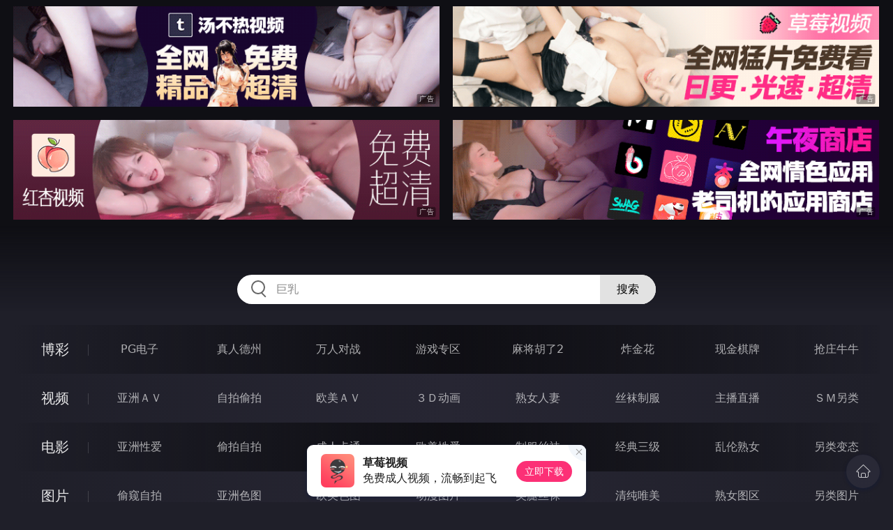

--- FILE ---
content_type: text/html
request_url: http://445nou.com/oumeisetu/index.html
body_size: 10744
content:
<!DOCTYPE html>
<html lang="zh-CN">
<head>
    <meta charset="utf-8">
    <meta http-equiv="Content-type" name="viewport" content="initial-scale=1.0, maximum-scale=1.0, user-scalable=no, width=device-width" />
	<meta name="keywords" content="欧美色图,国产成人综合" />
	<meta name="description" content="国产成人综合 - 欧美色图" />
	<title>欧美色图 - 国产成人综合</title>
	<link rel="stylesheet" href="/static/css/style.css" />
</head>
<body ontouchstart>
<div id="header"></div>
<div id="menu">
	<div class="wrap">
		<div class="menu clearfix">
			<dl>
			<dt><a href="/shipin/index.html">视频</a></dt>
			<dd><a href="/yazhouav/index.html">亚洲ＡＶ</a></dd>
			<dd><a href="/zipaitoupai/index.html">自拍偷拍</a></dd>
			<dd><a href="/oumeiav/index.html">欧美ＡＶ</a></dd>
			<dd><a href="/3ddonghua/index.html">３Ｄ动画</a></dd>
			<dd><a href="/shunvrenqi/index.html">熟女人妻</a></dd>
			<dd><a href="/siwazhifu/index.html">丝袜制服</a></dd>
			<dd><a href="/zhubozhibo/index.html">主播直播</a></dd>
			<dd><a href="/smlinglei/index.html">ＳＭ另类</a></dd>
			</dl>
			<dl>
			<dt><a href="/dianying/index.html">电影</a></dt>
			<dd><a href="/yazhouxingai/index.html">亚洲性爱</a></dd>
			<dd><a href="/toupaizipai/index.html">偷拍自拍</a></dd>
			<dd><a href="/chengrenkatong/index.html">成人卡通</a></dd>
			<dd><a href="/oumeixingai/index.html">欧美性爱</a></dd>
			<dd><a href="/zhifusiwa/index.html">制服丝袜</a></dd>
			<dd><a href="/sanjijingdian/index.html">经典三级</a></dd>
			<dd><a href="/luanlunshunv/index.html">乱伦熟女</a></dd>
			<dd><a href="/lingleibiantai/index.html">另类变态</a></dd>
			</dl>
			<dl>
			<dt><a href="/tupian/index.html">图片</a></dt>
			<dd><a href="/toukuizipai/index.html">偷窥自拍</a></dd>
			<dd><a href="/yazhousetu/index.html">亚洲色图</a></dd>
			<dd><a href="/oumeisetu/index.html">欧美色图</a></dd>
			<dd><a href="/dongmantupian/index.html">动漫图片</a></dd>
			<dd><a href="/meituisiwa/index.html">美腿丝袜</a></dd>
			<dd><a href="/qingchunweimei/index.html">清纯唯美</a></dd>
			<dd><a href="/shunvtuqu/index.html">熟女图区</a></dd>
			<dd><a href="/lingleitupian/index.html">另类图片</a></dd>
			</dl>
			<dl>
			<dt><a href="/xiaoshuo/index.html">小说</a></dt>
			<dd><a href="/doushijiqing/index.html">都市激情</a></dd>
			<dd><a href="/jiatingluanlun/index.html">家庭乱伦</a></dd>
			<dd><a href="/renqinvyou/index.html">人妻女友</a></dd>
			<dd><a href="/wuxiagudian/index.html">武侠古典</a></dd>
			<dd><a href="/miqingxiaoyuan/index.html">迷情校园</a></dd>
			<dd><a href="/lingleixiaoshuo/index.html">另类小说</a></dd>
			<dd><a href="/huangsexiaohua/index.html">黄色笑话</a></dd>
			<dd><a href="/xingaijiqiao/index.html">性爱技巧</a></dd>
			</dl>
		</div>
	</div>
</div>
<div class="wrap">
	<div class="mod channel-list">
		<div class="title"><h3><a href=/oumeisetu target="_blank">欧美色图</a></h3><span class="total">共有<em>1129</em>组图片</span></div>
		<div class="col clearfix">
			<ul>

				<li><a href="/htm/2026/1/19/oumeisetu/678035.html" target="_blank"><em></em><span>2026年01月19日</span><h3>骚妇阁楼上偷情、愧对腰间的忠字呀[15P]</h3></a></li>

				<li><a href="/htm/2026/1/19/oumeisetu/678034.html" target="_blank"><em></em><span>2026年01月19日</span><h3>金发女郎抚摸着她美丽的乳房[20P]</h3></a></li>

				<li><a href="/htm/2026/1/19/oumeisetu/678033.html" target="_blank"><em></em><span>2026年01月19日</span><h3>达丽娜·l Darina L [15P]</h3></a></li>

				<li><a href="/htm/2026/1/19/oumeisetu/678032.html" target="_blank"><em></em><span>2026年01月19日</span><h3>紫色内裤粉嫩小穴[16P]</h3></a></li>

				<li><a href="/htm/2026/1/19/oumeisetu/678031.html" target="_blank"><em></em><span>2026年01月19日</span><h3>渴望“奶油”的欲女们中 [30P]</h3></a></li>

				<li><a href="/htm/2026/1/19/oumeisetu/678030.html" target="_blank"><em></em><span>2026年01月19日</span><h3>渴望“奶油”的欲女们下 [25P]</h3></a></li>

				<li><a href="/htm/2026/1/19/oumeisetu/678029.html" target="_blank"><em></em><span>2026年01月19日</span><h3>渴望“奶油”的欲女们上 [30P]</h3></a></li>

				<li><a href="/htm/2026/1/19/oumeisetu/678028.html" target="_blank"><em></em><span>2026年01月19日</span><h3>居家美女的别样诱惑[16P]</h3></a></li>

				<li><a href="/htm/2026/1/19/oumeisetu/678027.html" target="_blank"><em></em><span>2026年01月19日</span><h3>小妞姿色绝美[30P]</h3></a></li>

				<li><a href="/htm/2026/1/19/oumeisetu/678026.html" target="_blank"><em></em><span>2026年01月19日</span><h3>夏日最后的凉爽[19P]</h3></a></li>

				<li><a href="/htm/2026/1/19/oumeisetu/678025.html" target="_blank"><em></em><span>2026年01月19日</span><h3>塞浦路斯大眼美女 Katrine Pirs 让你领略满满的异国风情 [29P]</h3></a></li>

				<li><a href="/htm/2026/1/19/oumeisetu/678024.html" target="_blank"><em></em><span>2026年01月19日</span><h3>体内射精的下午 [30P]</h3></a></li>

				<li><a href="/htm/2026/1/19/oumeisetu/678023.html" target="_blank"><em></em><span>2026年01月19日</span><h3>佐治脱下她的性感红色紧身衣裤[20P]</h3></a></li>

				<li><a href="/htm/2026/1/19/oumeisetu/678022.html" target="_blank"><em></em><span>2026年01月19日</span><h3>人美逼靓奶大的乌克兰美女 Gloria Sol Jean Jumper [29P]</h3></a></li>

				<li><a href="/htm/2026/1/19/oumeisetu/678021.html" target="_blank"><em></em><span>2026年01月19日</span><h3>Sandra H卫生间里的SHOW [30P]</h3></a></li>

				<li><a href="/htm/2026/1/19/oumeisetu/678020.html" target="_blank"><em></em><span>2026年01月19日</span><h3>Sadney [11P]</h3></a></li>

				<li><a href="/htm/2026/1/19/oumeisetu/678019.html" target="_blank"><em></em><span>2026年01月19日</span><h3>Eva Long[10P]</h3></a></li>

				<li><a href="/htm/2026/1/19/oumeisetu/678018.html" target="_blank"><em></em><span>2026年01月19日</span><h3>Erika Knight – Erotic[21P]</h3></a></li>

				<li><a href="/htm/2026/1/19/oumeisetu/678017.html" target="_blank"><em></em><span>2026年01月19日</span><h3>Come on, Baby - 凯特琳·麦克斯韦恩[24P]</h3></a></li>

				<li><a href="/htm/2026/1/19/oumeisetu/678016.html" target="_blank"><em></em><span>2026年01月19日</span><h3>Alex De La Flor Magic Hour [30P]</h3></a></li>

				<li><a href="/htm/2026/1/16/oumeisetu/677790.html" target="_blank"><em></em><span>2026年01月16日</span><h3>被干的吊带高跟黑丝金发熟女[20P]</h3></a></li>

				<li><a href="/htm/2026/1/16/oumeisetu/677789.html" target="_blank"><em></em><span>2026年01月16日</span><h3>茱莉亚·拉科Julia LaCourTreats杂志写真[14P]</h3></a></li>

				<li><a href="/htm/2026/1/16/oumeisetu/677788.html" target="_blank"><em></em><span>2026年01月16日</span><h3>真的是万种风情[20P]</h3></a></li>

				<li><a href="/htm/2026/1/16/oumeisetu/677787.html" target="_blank"><em></em><span>2026年01月16日</span><h3>白皙靓丽的俄罗斯美女 Sherice 邀你打野战 [29P]</h3></a></li>

				<li><a href="/htm/2026/1/16/oumeisetu/677786.html" target="_blank"><em></em><span>2026年01月16日</span><h3>最爱的Emily,丰臀肥乳5[30P]</h3></a></li>

				<li><a href="/htm/2026/1/16/oumeisetu/677785.html" target="_blank"><em></em><span>2026年01月16日</span><h3>最爱的Emily,丰臀肥乳4[30P]</h3></a></li>

				<li><a href="/htm/2026/1/16/oumeisetu/677784.html" target="_blank"><em></em><span>2026年01月16日</span><h3>最爱的Emily,丰臀肥乳3[30P]</h3></a></li>

				<li><a href="/htm/2026/1/16/oumeisetu/677783.html" target="_blank"><em></em><span>2026年01月16日</span><h3>最爱的Emily,丰臀肥乳2[30P]</h3></a></li>

				<li><a href="/htm/2026/1/16/oumeisetu/677782.html" target="_blank"><em></em><span>2026年01月16日</span><h3>最爱的Emily,丰臀肥乳1[30P]</h3></a></li>

				<li><a href="/htm/2026/1/16/oumeisetu/677781.html" target="_blank"><em></em><span>2026年01月16日</span><h3>扮作艳丽的吸血女郎[15P]</h3></a></li>

				<li><a href="/htm/2026/1/16/oumeisetu/677780.html" target="_blank"><em></em><span>2026年01月16日</span><h3>别墅豪宅里的双飞大战 [17P]</h3></a></li>

				<li><a href="/htm/2026/1/16/oumeisetu/677779.html" target="_blank"><em></em><span>2026年01月16日</span><h3>做作业太无聊就做爱[36P]</h3></a></li>

				<li><a href="/htm/2026/1/16/oumeisetu/677778.html" target="_blank"><em></em><span>2026年01月16日</span><h3>Isabella C-烏克蘭寫真女星 [10P]</h3></a></li>

				<li><a href="/htm/2026/1/16/oumeisetu/677777.html" target="_blank"><em></em><span>2026年01月16日</span><h3>I wish you a Merry Christmas - Kalinka Fox Cosplay [24P]</h3></a></li>

				<li><a href="/htm/2026/1/16/oumeisetu/677776.html" target="_blank"><em></em><span>2026年01月16日</span><h3>Holly Molly Cowgirl Style[26P]</h3></a></li>

				<li><a href="/htm/2026/1/16/oumeisetu/677775.html" target="_blank"><em></em><span>2026年01月16日</span><h3>Hegre-Art_Jenny.White [21P]</h3></a></li>

				<li><a href="/htm/2026/1/16/oumeisetu/677774.html" target="_blank"><em></em><span>2026年01月16日</span><h3>Heather Vandeven性感的身体[15P]</h3></a></li>

				<li><a href="/htm/2026/1/16/oumeisetu/677773.html" target="_blank"><em></em><span>2026年01月16日</span><h3>Casey – My Style 03[24P]</h3></a></li>

				<li><a href="/htm/2026/1/16/oumeisetu/677772.html" target="_blank"><em></em><span>2026年01月16日</span><h3>Casey – My Style 02[30P]</h3></a></li>

				<li><a href="/htm/2026/1/16/oumeisetu/677771.html" target="_blank"><em></em><span>2026年01月16日</span><h3>Casey – My Style 01[30P]</h3></a></li>

			</ul>
		</div>
	</div>
</div>
<div class="wrap">
	<div class="pagination"> <a href="#">首页</a> <a href="#">上一页</a><span class="pc"><strong>1</strong><a href="/oumeisetu/list_28.html">2</a> <a href="/oumeisetu/list_27.html">3</a> <a href="/oumeisetu/list_26.html">4</a> <a href="/oumeisetu/list_25.html">5</a> <a href="/oumeisetu/list_24.html">6</a> <a href="/oumeisetu/list_23.html">7</a> <a href="/oumeisetu/list_22.html">8</a> <a href="/oumeisetu/list_21.html">9</a> </span><a href='/oumeisetu/list_28.html'>下一页</a> <a href='/oumeisetu/list_1.html'>尾页</a></div>
</div>
<script src="/static/js/common.js"></script>
<script src="/static/js/base.js"></script>
<div style="display:none;"><script type="text/javascript" src="/js/tongji.js"></script></div>
</body>
</html>